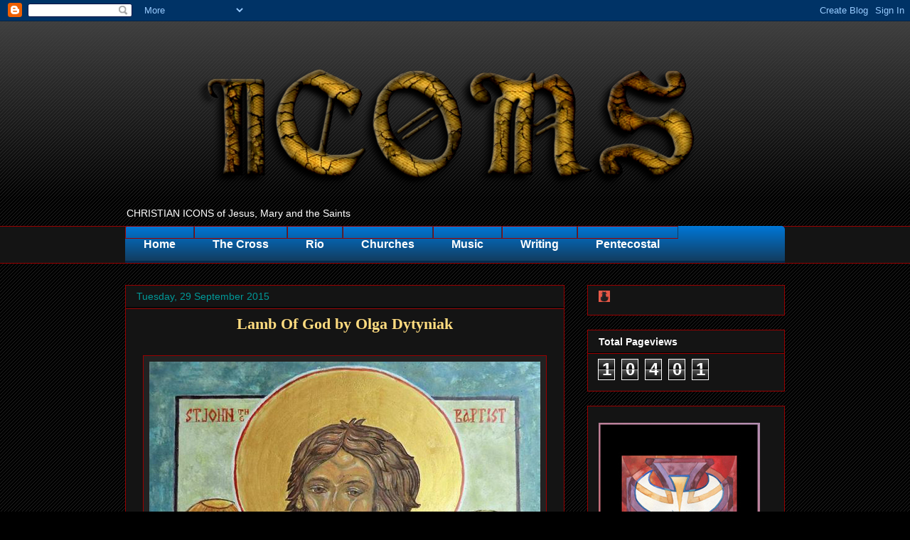

--- FILE ---
content_type: text/html; charset=UTF-8
request_url: http://christian-icons.blogspot.com/2015/09/lamb-of-god-by-olga-dytyniak.html
body_size: 15621
content:
<!DOCTYPE html>
<html class='v2' dir='ltr' xmlns='http://www.w3.org/1999/xhtml' xmlns:b='http://www.google.com/2005/gml/b' xmlns:data='http://www.google.com/2005/gml/data' xmlns:expr='http://www.google.com/2005/gml/expr'>
<head>
<link href='https://www.blogger.com/static/v1/widgets/335934321-css_bundle_v2.css' rel='stylesheet' type='text/css'/>
<meta content='width=1100' name='viewport'/>
<meta content='text/html; charset=UTF-8' http-equiv='Content-Type'/>
<meta content='blogger' name='generator'/>
<link href='http://christian-icons.blogspot.com/favicon.ico' rel='icon' type='image/x-icon'/>
<link href='http://christian-icons.blogspot.com/2015/09/lamb-of-god-by-olga-dytyniak.html' rel='canonical'/>
<link rel="alternate" type="application/atom+xml" title="Icons - Atom" href="http://christian-icons.blogspot.com/feeds/posts/default" />
<link rel="alternate" type="application/rss+xml" title="Icons - RSS" href="http://christian-icons.blogspot.com/feeds/posts/default?alt=rss" />
<link rel="service.post" type="application/atom+xml" title="Icons - Atom" href="https://www.blogger.com/feeds/1650846553977727628/posts/default" />

<link rel="alternate" type="application/atom+xml" title="Icons - Atom" href="http://christian-icons.blogspot.com/feeds/2747754596591348416/comments/default" />
<!--Can't find substitution for tag [blog.ieCssRetrofitLinks]-->
<link href='https://blogger.googleusercontent.com/img/b/R29vZ2xl/AVvXsEjZ8lfpNHM7FSTFPrMIDqdXACs2xhJExoPAHz4aavcsU15VYmrnwlGQ3UlQO12VbGGOjUCiXZR1CEMbPRi0YZesQ9YNz3ech7WX9f1Fn_CYEh_OaKet5E1be2Ll5EEndIGw0OkB0Oh3AmI/s1600/Behold+The+Lamb+Of+God+01.JPG' rel='image_src'/>
<meta content='http://christian-icons.blogspot.com/2015/09/lamb-of-god-by-olga-dytyniak.html' property='og:url'/>
<meta content='&lt;center&gt;&lt;div style=&quot;font-family: &#39;Font Name&#39;,Limelight;&quot;&gt;&lt;span style=&quot;color: #FFDC80;&quot;&gt; Lamb Of God by Olga Dytyniak&lt;/span&gt;&lt;/div&gt; &lt;/center&gt;' property='og:title'/>
<meta content='   Behold The Lamb Of God    John the Baptist holds a scroll refering to Jesus which says &quot;Behold the Lamb of God Who takes away the sins of...' property='og:description'/>
<meta content='https://blogger.googleusercontent.com/img/b/R29vZ2xl/AVvXsEjZ8lfpNHM7FSTFPrMIDqdXACs2xhJExoPAHz4aavcsU15VYmrnwlGQ3UlQO12VbGGOjUCiXZR1CEMbPRi0YZesQ9YNz3ech7WX9f1Fn_CYEh_OaKet5E1be2Ll5EEndIGw0OkB0Oh3AmI/w1200-h630-p-k-no-nu/Behold+The+Lamb+Of+God+01.JPG' property='og:image'/>
<title>Icons:  Lamb Of God by Olga Dytyniak </title>
<!-- Meta Tags Go Here -->
<style id='page-skin-1' type='text/css'><!--
/*
-----------------------------------------------
Blogger Template Style
Name:     Awesome Inc.
Designer: Tina Chen
URL:      tinachen.org
----------------------------------------------- */
/* Content
----------------------------------------------- */
body {
font: normal normal 13px Arial, Tahoma, Helvetica, FreeSans, sans-serif;
color: #ffffff;
background: #000000 url(//www.blogblog.com/1kt/awesomeinc/body_background_dark.png) repeat scroll top left;
}
html body .content-outer {
min-width: 0;
max-width: 100%;
width: 100%;
}
a:link {
text-decoration: none;
color: #009999;
}
a:visited {
text-decoration: none;
color: #009999;
}
a:hover {
text-decoration: underline;
color: #cccccc;
}
.body-fauxcolumn-outer .cap-top {
position: absolute;
z-index: 1;
height: 276px;
width: 100%;
background: transparent url(//www.blogblog.com/1kt/awesomeinc/body_gradient_dark.png) repeat-x scroll top left;
_background-image: none;
}
/* Columns
----------------------------------------------- */
.content-inner {
padding: 0;
}
.header-inner .section {
margin: 0 16px;
}
.tabs-inner .section {
margin: 0 16px;
}
.main-inner {
padding-top: 30px;
}
.main-inner .column-center-inner,
.main-inner .column-left-inner,
.main-inner .column-right-inner {
padding: 0 5px;
}
*+html body .main-inner .column-center-inner {
margin-top: -30px;
}
#layout .main-inner .column-center-inner {
margin-top: 0;
}
/* Header
----------------------------------------------- */
.header-outer {
margin: 0 0 0 0;
background: transparent none repeat scroll 0 0;
}
.Header h1 {
font: normal bold 40px Arial, Tahoma, Helvetica, FreeSans, sans-serif;
color: #ffffff;
text-shadow: 0 0 -1px #000000;
}
.Header h1 a {
color: #ffffff;
}
.Header .description {
font: normal normal 14px Arial, Tahoma, Helvetica, FreeSans, sans-serif;
color: #ffffff;
}
.header-inner .Header .titlewrapper,
.header-inner .Header .descriptionwrapper {
padding-left: 0;
padding-right: 0;
margin-bottom: 0;
}
.header-inner .Header .titlewrapper {
padding-top: 22px;
}
/* Tabs
----------------------------------------------- */
.tabs-outer {
overflow: hidden;
position: relative;
background: #141414 none repeat scroll 0 0;
}
#layout .tabs-outer {
overflow: visible;
}
.tabs-cap-top, .tabs-cap-bottom {
position: absolute;
width: 100%;
border-top: 1px solid #990000;
}
.tabs-cap-bottom {
bottom: 0;
}
.tabs-inner .widget li a {
display: inline-block;
margin: 0;
padding: .6em 1.5em;
font: normal bold 14px Arial, Tahoma, Helvetica, FreeSans, sans-serif;
color: #ffffff;
border-top: 1px solid #990000;
border-bottom: 1px solid #990000;
border-left: 1px solid #990000;
height: 16px;
line-height: 16px;
}
.tabs-inner .widget li:last-child a {
border-right: 1px solid #990000;
}
.tabs-inner .widget li.selected a, .tabs-inner .widget li a:hover {
background: #444444 none repeat-x scroll 0 -100px;
color: #ffffff;
}
/* Headings
----------------------------------------------- */
h2 {
font: normal bold 14px Arial, Tahoma, Helvetica, FreeSans, sans-serif;
color: #ffffff;
}
/* Widgets
----------------------------------------------- */
.main-inner .section {
margin: 0 27px;
padding: 0;
}
.main-inner .column-left-outer,
.main-inner .column-right-outer {
margin-top: 0;
}
#layout .main-inner .column-left-outer,
#layout .main-inner .column-right-outer {
margin-top: 0;
}
.main-inner .column-left-inner,
.main-inner .column-right-inner {
background: transparent none repeat 0 0;
-moz-box-shadow: 0 0 0 rgba(0, 0, 0, .2);
-webkit-box-shadow: 0 0 0 rgba(0, 0, 0, .2);
-goog-ms-box-shadow: 0 0 0 rgba(0, 0, 0, .2);
box-shadow: 0 0 0 rgba(0, 0, 0, .2);
-moz-border-radius: 0;
-webkit-border-radius: 0;
-goog-ms-border-radius: 0;
border-radius: 0;
}
#layout .main-inner .column-left-inner,
#layout .main-inner .column-right-inner {
margin-top: 0;
}
.sidebar .widget {
font: normal normal 14px Arial, Tahoma, Helvetica, FreeSans, sans-serif;
color: #ffffff;
}
.sidebar .widget a:link {
color: #009999;
}
.sidebar .widget a:visited {
color: #009999;
}
.sidebar .widget a:hover {
color: #cccccc;
}
.sidebar .widget h2 {
text-shadow: 0 0 -1px #000000;
}
.main-inner .widget {
background-color: #141414;
border: 1px solid #990000;
padding: 0 15px 15px;
margin: 20px -16px;
-moz-box-shadow: 0 0 0 rgba(0, 0, 0, .2);
-webkit-box-shadow: 0 0 0 rgba(0, 0, 0, .2);
-goog-ms-box-shadow: 0 0 0 rgba(0, 0, 0, .2);
box-shadow: 0 0 0 rgba(0, 0, 0, .2);
-moz-border-radius: 0;
-webkit-border-radius: 0;
-goog-ms-border-radius: 0;
border-radius: 0;
}
.main-inner .widget h2 {
margin: 0 -15px;
padding: .6em 15px .5em;
border-bottom: 1px solid #000000;
}
.footer-inner .widget h2 {
padding: 0 0 .4em;
border-bottom: 1px solid #000000;
}
.main-inner .widget h2 + div, .footer-inner .widget h2 + div {
border-top: 1px solid #990000;
padding-top: 8px;
}
.main-inner .widget .widget-content {
margin: 0 -15px;
padding: 7px 15px 0;
}
.main-inner .widget ul, .main-inner .widget #ArchiveList ul.flat {
margin: -8px -15px 0;
padding: 0;
list-style: none;
}
.main-inner .widget #ArchiveList {
margin: -8px 0 0;
}
.main-inner .widget ul li, .main-inner .widget #ArchiveList ul.flat li {
padding: .5em 15px;
text-indent: 0;
color: #009999;
border-top: 1px solid #990000;
border-bottom: 1px solid #000000;
}
.main-inner .widget #ArchiveList ul li {
padding-top: .25em;
padding-bottom: .25em;
}
.main-inner .widget ul li:first-child, .main-inner .widget #ArchiveList ul.flat li:first-child {
border-top: none;
}
.main-inner .widget ul li:last-child, .main-inner .widget #ArchiveList ul.flat li:last-child {
border-bottom: none;
}
.post-body {
position: relative;
}
.main-inner .widget .post-body ul {
padding: 0 2.5em;
margin: .5em 0;
list-style: disc;
}
.main-inner .widget .post-body ul li {
padding: 0.25em 0;
margin-bottom: .25em;
color: #ffffff;
border: none;
}
.footer-inner .widget ul {
padding: 0;
list-style: none;
}
.widget .zippy {
color: #009999;
}
/* Posts
----------------------------------------------- */
body .main-inner .Blog {
padding: 0;
margin-bottom: 1em;
background-color: transparent;
border: none;
-moz-box-shadow: 0 0 0 rgba(0, 0, 0, 0);
-webkit-box-shadow: 0 0 0 rgba(0, 0, 0, 0);
-goog-ms-box-shadow: 0 0 0 rgba(0, 0, 0, 0);
box-shadow: 0 0 0 rgba(0, 0, 0, 0);
}
.main-inner .section:last-child .Blog:last-child {
padding: 0;
margin-bottom: 1em;
}
.main-inner .widget h2.date-header {
margin: 0 -15px 1px;
padding: 0 0 0 0;
font: normal normal 14px Arial, Tahoma, Helvetica, FreeSans, sans-serif;
color: #009999;
background: transparent none no-repeat scroll top left;
border-top: 0 solid #990000;
border-bottom: 1px solid #000000;
-moz-border-radius-topleft: 0;
-moz-border-radius-topright: 0;
-webkit-border-top-left-radius: 0;
-webkit-border-top-right-radius: 0;
border-top-left-radius: 0;
border-top-right-radius: 0;
position: static;
bottom: 100%;
right: 15px;
text-shadow: 0 0 -1px #000000;
}
.main-inner .widget h2.date-header span {
font: normal normal 14px Arial, Tahoma, Helvetica, FreeSans, sans-serif;
display: block;
padding: .5em 15px;
border-left: 0 solid #990000;
border-right: 0 solid #990000;
}
.date-outer {
position: relative;
margin: 30px 0 20px;
padding: 0 15px;
background-color: #141414;
border: 1px solid #990000;
-moz-box-shadow: 0 0 0 rgba(0, 0, 0, .2);
-webkit-box-shadow: 0 0 0 rgba(0, 0, 0, .2);
-goog-ms-box-shadow: 0 0 0 rgba(0, 0, 0, .2);
box-shadow: 0 0 0 rgba(0, 0, 0, .2);
-moz-border-radius: 0;
-webkit-border-radius: 0;
-goog-ms-border-radius: 0;
border-radius: 0;
}
.date-outer:first-child {
margin-top: 0;
}
.date-outer:last-child {
margin-bottom: 20px;
-moz-border-radius-bottomleft: 0;
-moz-border-radius-bottomright: 0;
-webkit-border-bottom-left-radius: 0;
-webkit-border-bottom-right-radius: 0;
-goog-ms-border-bottom-left-radius: 0;
-goog-ms-border-bottom-right-radius: 0;
border-bottom-left-radius: 0;
border-bottom-right-radius: 0;
}
.date-posts {
margin: 0 -15px;
padding: 0 15px;
clear: both;
}
.post-outer, .inline-ad {
border-top: 1px solid #990000;
margin: 0 -15px;
padding: 15px 15px;
}
.post-outer {
padding-bottom: 10px;
}
.post-outer:first-child {
padding-top: 0;
border-top: none;
}
.post-outer:last-child, .inline-ad:last-child {
border-bottom: none;
}
.post-body {
position: relative;
}
.post-body img {
padding: 8px;
background: #222222;
border: 1px solid #990000;
-moz-box-shadow: 0 0 0 rgba(0, 0, 0, .2);
-webkit-box-shadow: 0 0 0 rgba(0, 0, 0, .2);
box-shadow: 0 0 0 rgba(0, 0, 0, .2);
-moz-border-radius: 0;
-webkit-border-radius: 0;
border-radius: 0;
}
h3.post-title, h4 {
font: normal bold 22px Arial, Tahoma, Helvetica, FreeSans, sans-serif;
color: #ffffff;
}
h3.post-title a {
font: normal bold 22px Arial, Tahoma, Helvetica, FreeSans, sans-serif;
color: #ffffff;
}
h3.post-title a:hover {
color: #cccccc;
text-decoration: underline;
}
.post-header {
margin: 0 0 1em;
}
.post-body {
line-height: 1.4;
}
.post-outer h2 {
color: #ffffff;
}
.post-footer {
margin: 1.5em 0 0;
}
#blog-pager {
padding: 15px;
font-size: 120%;
background-color: #141414;
border: 1px solid #990000;
-moz-box-shadow: 0 0 0 rgba(0, 0, 0, .2);
-webkit-box-shadow: 0 0 0 rgba(0, 0, 0, .2);
-goog-ms-box-shadow: 0 0 0 rgba(0, 0, 0, .2);
box-shadow: 0 0 0 rgba(0, 0, 0, .2);
-moz-border-radius: 0;
-webkit-border-radius: 0;
-goog-ms-border-radius: 0;
border-radius: 0;
-moz-border-radius-topleft: 0;
-moz-border-radius-topright: 0;
-webkit-border-top-left-radius: 0;
-webkit-border-top-right-radius: 0;
-goog-ms-border-top-left-radius: 0;
-goog-ms-border-top-right-radius: 0;
border-top-left-radius: 0;
border-top-right-radius-topright: 0;
margin-top: 1em;
}
.blog-feeds, .post-feeds {
margin: 1em 0;
text-align: center;
color: #ffffff;
}
.blog-feeds a, .post-feeds a {
color: #009999;
}
.blog-feeds a:visited, .post-feeds a:visited {
color: #009999;
}
.blog-feeds a:hover, .post-feeds a:hover {
color: #cccccc;
}
.post-outer .comments {
margin-top: 2em;
}
/* Comments
----------------------------------------------- */
.comments .comments-content .icon.blog-author {
background-repeat: no-repeat;
background-image: url([data-uri]);
}
.comments .comments-content .loadmore a {
border-top: 1px solid #990000;
border-bottom: 1px solid #990000;
}
.comments .continue {
border-top: 2px solid #990000;
}
/* Footer
----------------------------------------------- */
.footer-outer {
margin: -0 0 -1px;
padding: 0 0 0;
color: #ffffff;
overflow: hidden;
}
.footer-fauxborder-left {
border-top: 1px solid #990000;
background: #141414 none repeat scroll 0 0;
-moz-box-shadow: 0 0 0 rgba(0, 0, 0, .2);
-webkit-box-shadow: 0 0 0 rgba(0, 0, 0, .2);
-goog-ms-box-shadow: 0 0 0 rgba(0, 0, 0, .2);
box-shadow: 0 0 0 rgba(0, 0, 0, .2);
margin: 0 -0;
}
/* Mobile
----------------------------------------------- */
body.mobile {
background-size: auto;
}
.mobile .body-fauxcolumn-outer {
background: transparent none repeat scroll top left;
}
*+html body.mobile .main-inner .column-center-inner {
margin-top: 0;
}
.mobile .main-inner .widget {
padding: 0 0 15px;
}
.mobile .main-inner .widget h2 + div,
.mobile .footer-inner .widget h2 + div {
border-top: none;
padding-top: 0;
}
.mobile .footer-inner .widget h2 {
padding: 0.5em 0;
border-bottom: none;
}
.mobile .main-inner .widget .widget-content {
margin: 0;
padding: 7px 0 0;
}
.mobile .main-inner .widget ul,
.mobile .main-inner .widget #ArchiveList ul.flat {
margin: 0 -15px 0;
}
.mobile .main-inner .widget h2.date-header {
right: 0;
}
.mobile .date-header span {
padding: 0.4em 0;
}
.mobile .date-outer:first-child {
margin-bottom: 0;
border: 1px solid #990000;
-moz-border-radius-topleft: 0;
-moz-border-radius-topright: 0;
-webkit-border-top-left-radius: 0;
-webkit-border-top-right-radius: 0;
-goog-ms-border-top-left-radius: 0;
-goog-ms-border-top-right-radius: 0;
border-top-left-radius: 0;
border-top-right-radius: 0;
}
.mobile .date-outer {
border-color: #990000;
border-width: 0 1px 1px;
}
.mobile .date-outer:last-child {
margin-bottom: 0;
}
.mobile .main-inner {
padding: 0;
}
.mobile .header-inner .section {
margin: 0;
}
.mobile .post-outer, .mobile .inline-ad {
padding: 5px 0;
}
.mobile .tabs-inner .section {
margin: 0 10px;
}
.mobile .main-inner .widget h2 {
margin: 0;
padding: 0;
}
.mobile .main-inner .widget h2.date-header span {
padding: 0;
}
.mobile .main-inner .widget .widget-content {
margin: 0;
padding: 7px 0 0;
}
.mobile #blog-pager {
border: 1px solid transparent;
background: #141414 none repeat scroll 0 0;
}
.mobile .main-inner .column-left-inner,
.mobile .main-inner .column-right-inner {
background: transparent none repeat 0 0;
-moz-box-shadow: none;
-webkit-box-shadow: none;
-goog-ms-box-shadow: none;
box-shadow: none;
}
.mobile .date-posts {
margin: 0;
padding: 0;
}
.mobile .footer-fauxborder-left {
margin: 0;
border-top: inherit;
}
.mobile .main-inner .section:last-child .Blog:last-child {
margin-bottom: 0;
}
.mobile-index-contents {
color: #ffffff;
}
.mobile .mobile-link-button {
background: #009999 none repeat scroll 0 0;
}
.mobile-link-button a:link, .mobile-link-button a:visited {
color: #ffffff;
}
.mobile .tabs-inner .PageList .widget-content {
background: transparent;
border-top: 1px solid;
border-color: #990000;
color: #ffffff;
}
.mobile .tabs-inner .PageList .widget-content .pagelist-arrow {
border-left: 1px solid #990000;
}

--></style>
<style id='template-skin-1' type='text/css'><!--
body {
min-width: 960px;
}
.content-outer, .content-fauxcolumn-outer, .region-inner {
min-width: 960px;
max-width: 960px;
_width: 960px;
}
.main-inner .columns {
padding-left: 0px;
padding-right: 310px;
}
.main-inner .fauxcolumn-center-outer {
left: 0px;
right: 310px;
/* IE6 does not respect left and right together */
_width: expression(this.parentNode.offsetWidth -
parseInt("0px") -
parseInt("310px") + 'px');
}
.main-inner .fauxcolumn-left-outer {
width: 0px;
}
.main-inner .fauxcolumn-right-outer {
width: 310px;
}
.main-inner .column-left-outer {
width: 0px;
right: 100%;
margin-left: -0px;
}
.main-inner .column-right-outer {
width: 310px;
margin-right: -310px;
}
#layout {
min-width: 0;
}
#layout .content-outer {
min-width: 0;
width: 800px;
}
#layout .region-inner {
min-width: 0;
width: auto;
}
--></style>
<meta content='l4BzrdE7uNq8Uo0mf8N4MxrRZ7M5F7f7WoMUIWxF2jk' name='google-site-verification'/>
<link href='https://www.blogger.com/dyn-css/authorization.css?targetBlogID=1650846553977727628&amp;zx=47e0b388-b4f9-4e14-85ad-14d3596ea11e' media='none' onload='if(media!=&#39;all&#39;)media=&#39;all&#39;' rel='stylesheet'/><noscript><link href='https://www.blogger.com/dyn-css/authorization.css?targetBlogID=1650846553977727628&amp;zx=47e0b388-b4f9-4e14-85ad-14d3596ea11e' rel='stylesheet'/></noscript>
<meta name='google-adsense-platform-account' content='ca-host-pub-1556223355139109'/>
<meta name='google-adsense-platform-domain' content='blogspot.com'/>

</head>
<body class='loading variant-dark'>
<div class='navbar section' id='navbar'><div class='widget Navbar' data-version='1' id='Navbar1'><script type="text/javascript">
    function setAttributeOnload(object, attribute, val) {
      if(window.addEventListener) {
        window.addEventListener('load',
          function(){ object[attribute] = val; }, false);
      } else {
        window.attachEvent('onload', function(){ object[attribute] = val; });
      }
    }
  </script>
<div id="navbar-iframe-container"></div>
<script type="text/javascript" src="https://apis.google.com/js/platform.js"></script>
<script type="text/javascript">
      gapi.load("gapi.iframes:gapi.iframes.style.bubble", function() {
        if (gapi.iframes && gapi.iframes.getContext) {
          gapi.iframes.getContext().openChild({
              url: 'https://www.blogger.com/navbar/1650846553977727628?po\x3d2747754596591348416\x26origin\x3dhttp://christian-icons.blogspot.com',
              where: document.getElementById("navbar-iframe-container"),
              id: "navbar-iframe"
          });
        }
      });
    </script><script type="text/javascript">
(function() {
var script = document.createElement('script');
script.type = 'text/javascript';
script.src = '//pagead2.googlesyndication.com/pagead/js/google_top_exp.js';
var head = document.getElementsByTagName('head')[0];
if (head) {
head.appendChild(script);
}})();
</script>
</div></div>
<div class='body-fauxcolumns'>
<div class='fauxcolumn-outer body-fauxcolumn-outer'>
<div class='cap-top'>
<div class='cap-left'></div>
<div class='cap-right'></div>
</div>
<div class='fauxborder-left'>
<div class='fauxborder-right'></div>
<div class='fauxcolumn-inner'>
</div>
</div>
<div class='cap-bottom'>
<div class='cap-left'></div>
<div class='cap-right'></div>
</div>
</div>
</div>
<div class='content'>
<div class='content-fauxcolumns'>
<div class='fauxcolumn-outer content-fauxcolumn-outer'>
<div class='cap-top'>
<div class='cap-left'></div>
<div class='cap-right'></div>
</div>
<div class='fauxborder-left'>
<div class='fauxborder-right'></div>
<div class='fauxcolumn-inner'>
</div>
</div>
<div class='cap-bottom'>
<div class='cap-left'></div>
<div class='cap-right'></div>
</div>
</div>
</div>
<div class='content-outer'>
<div class='content-cap-top cap-top'>
<div class='cap-left'></div>
<div class='cap-right'></div>
</div>
<div class='fauxborder-left content-fauxborder-left'>
<div class='fauxborder-right content-fauxborder-right'></div>
<div class='content-inner'>
<header>
<div class='header-outer'>
<div class='header-cap-top cap-top'>
<div class='cap-left'></div>
<div class='cap-right'></div>
</div>
<div class='fauxborder-left header-fauxborder-left'>
<div class='fauxborder-right header-fauxborder-right'></div>
<div class='region-inner header-inner'>
<div class='header section' id='header'><div class='widget Header' data-version='1' id='Header1'>
<div id='header-inner'>
<a href='http://christian-icons.blogspot.com/' style='display: block'>
<img alt='Icons' height='255px; ' id='Header1_headerimg' src='https://blogger.googleusercontent.com/img/b/R29vZ2xl/AVvXsEjMXJOAuxcB8a4VqlU8UDOI3Ykaw6RdIcUuU0ETTHPdFR2zqeK8mMLidSqy_QEDDBFWcCBmrKt65886zmpirQqXT0u8XnDJc73VDHo-RAQNAxuX3Uy8WDDLFbht7e8w5D8CsPj1fZHcRRE/s1600-r/Icons+Header+02.png' style='display: block' width='927px; '/>
</a>
<div class='descriptionwrapper'>
<p class='description'><span>CHRISTIAN ICONS of Jesus, Mary and the Saints</span></p>
</div>
</div>
</div></div>
</div>
</div>
<div class='header-cap-bottom cap-bottom'>
<div class='cap-left'></div>
<div class='cap-right'></div>
</div>
</div>
</header>
<div class='tabs-outer'>
<div class='tabs-cap-top cap-top'>
<div class='cap-left'></div>
<div class='cap-right'></div>
</div>
<div class='fauxborder-left tabs-fauxborder-left'>
<div class='fauxborder-right tabs-fauxborder-right'></div>
<div class='region-inner tabs-inner'>
<div class='tabs section' id='crosscol'><div class='widget HTML' data-version='1' id='HTML3'>
<div class='widget-content'>
<style>
#bt-menu ul,
#bt-menu li,
#bt-menu a {
  margin: 0;
  padding: 0;
  position: relative;
}
#bt-menu {
  height: 49px;
  background: #123D60;
  background: -moz-linear-gradient(top, #0077D7 0%, #123D60 100%);
  background: -webkit-gradient(linear, left top, left bottom, color-stop(0%, #0077D7), color-stop(100%, #123D60));
  background: -webkit-linear-gradient(top, #0077D7 0%, #123D60 100%);
  background: -o-linear-gradient(top, #0077D7 0%, #123D60 100%);
  background: -ms-linear-gradient(top, #0077D7 0%, #123D60 100%);
  background: linear-gradient(to bottom, #0077D7 0%, #123D60 100%);
   -ms-filter: progid:DXImageTransform.Microsoft.gradient(startColorStr=#0076d7, endColorStr=#123d60);
  filter: progid:DXImageTransform.Microsoft.gradient(startColorStr=#0076d7, endColorStr=#123d60);
   
   border-radius: 5px 5px 0 0;
  -moz-border-radius: 5px 5px 0 0;
  -webkit-border-radius: 5px 5px 0 0;
  border-bottom: 4px solid #002A4C;
}

#bt-menu span { 
  margin: 0;
  padding: 0;
  position: relative;
}
#bt-menu:after,
#bt-menu ul:after {
  content: "";
  display: block;
  clear: both;
}
#bt-menu a {
  color: #ffffff;
  display: inline-block;
  font-family: Trebuchet MS, Arial, Verdana;
  font-size: 16px;
  font-weight: bold;
  line-height: 49px;
  padding: 0 25px;
  border-right: 1px solid #123D60;
  text-decoration: none;
}
#bt-menu ul {
  list-style: none;
  }
#bt-menu > ul {
  float: left;
    }
#bt-menu > ul > li {
  float: left;
  
  }
#bt-menu > ul > li:hover:after {
  content: "";
  display: block;
  width: 0;
  height: 0;
  position: absolute;
  left: 50%;
  bottom: 0;
  border-left: 10px solid transparent;
  border-right: 10px solid transparent;
  border-bottom: 10px solid transparent;
  margin-left: -10px;
  
}

#bt-menu > ul > li:first-child > a {
  border-radius: 5px 0 0 0;
  -moz-border-radius: 5px 0 0 0;
  -webkit-border-radius: 5px 0 0 0;
}
#bt-menu > ul > li:last-child > a {
  border-radius: 0 0px 0 0;
  -moz-border-radius: 0 0px 0 0;
  -webkit-border-radius: 0 0px 0 0;
}
#bt-menu > ul > li.active > a {
background: #004074;
 
}
#bt-menu > ul > li:hover > a {
  background: #004074;
}
#bt-menu .has-sub {
  z-index: 1;
}
#bt-menu .sub:hover > ul {
  display: block;
}
#bt-menu .sub ul {
  display: none;
  position: absolute;
  width: 200px;
  top: 100%;
  left: 0;
}
#bt-menu .sub ul li {
  *margin-bottom: -px;

}
#bt-menu .sub ul li a {
  background: #047DCB;
  border-bottom: 1px dotted #6fc7ec;
  filter: none;
  font-size: 14px;
  font-weight: bold;
  display: block;
  line-height: 120%;
  padding: 10px;
  text-shadow:1px 1px 3px #333;
}
#bt-menu .sub ul li:hover a {
  background: #009BFF;
  text-shadow:1px 2px 1px #000;
}
#bt-menu .sub .sub:hover > ul {
  display: block;
}
#bt-menu .sub .sub ul {
  display: none;
  position: absolute;
  left: 100%;
  top: 0;
  }
#bt-menu .sub .sub ul li a {
  background: #0c7fb0;
  border-bottom: 1px dotted #6db2d0;
    
}
#bt-menu .sub .sub ul li a:hover {
  background: #095c80;
}

#bt-menu li{
    list-style:none; //you can remove !important
}
</style>
<div id='bt-menu'>


<li><a href='http://christian-artworks.blogspot.co.uk/'target ="_blank"><span>Home</span></a></li>



<li><a href='http://the--cross.blogspot.co.uk/'target ="_blank"><span> The Cross </span></a></li>

<li><a href='http://christ-theredeemer.blogspot.co.uk/'target ="_blank"><span> Rio </span></a></li>

<li><a href='http://churches-from-around-the-world.blogspot.co.uk/'target ="_blank"><span> Churches </span></a></li>

<li><a href='http://christian-songandmusic.blogspot.co.uk/'target ="_blank"><span>Music</span></a></li>

<li><a href='http://togod-bethe-glory.blogspot.co.uk/'target ="_blank"><span> Writing </span></a></li>

<li><a href='http://thefireofthelord.blogspot.co.uk/'target ="_blank"><span>Pentecostal</span></a></li>

</div>
</div>
<div class='clear'></div>
</div></div>
<div class='tabs no-items section' id='crosscol-overflow'></div>
</div>
</div>
<div class='tabs-cap-bottom cap-bottom'>
<div class='cap-left'></div>
<div class='cap-right'></div>
</div>
</div>
<div class='main-outer'>
<div class='main-cap-top cap-top'>
<div class='cap-left'></div>
<div class='cap-right'></div>
</div>
<div class='fauxborder-left main-fauxborder-left'>
<div class='fauxborder-right main-fauxborder-right'></div>
<div class='region-inner main-inner'>
<div class='columns fauxcolumns'>
<div class='fauxcolumn-outer fauxcolumn-center-outer'>
<div class='cap-top'>
<div class='cap-left'></div>
<div class='cap-right'></div>
</div>
<div class='fauxborder-left'>
<div class='fauxborder-right'></div>
<div class='fauxcolumn-inner'>
</div>
</div>
<div class='cap-bottom'>
<div class='cap-left'></div>
<div class='cap-right'></div>
</div>
</div>
<div class='fauxcolumn-outer fauxcolumn-left-outer'>
<div class='cap-top'>
<div class='cap-left'></div>
<div class='cap-right'></div>
</div>
<div class='fauxborder-left'>
<div class='fauxborder-right'></div>
<div class='fauxcolumn-inner'>
</div>
</div>
<div class='cap-bottom'>
<div class='cap-left'></div>
<div class='cap-right'></div>
</div>
</div>
<div class='fauxcolumn-outer fauxcolumn-right-outer'>
<div class='cap-top'>
<div class='cap-left'></div>
<div class='cap-right'></div>
</div>
<div class='fauxborder-left'>
<div class='fauxborder-right'></div>
<div class='fauxcolumn-inner'>
</div>
</div>
<div class='cap-bottom'>
<div class='cap-left'></div>
<div class='cap-right'></div>
</div>
</div>
<!-- corrects IE6 width calculation -->
<div class='columns-inner'>
<div class='column-center-outer'>
<div class='column-center-inner'>
<div class='main section' id='main'><div class='widget Blog' data-version='1' id='Blog1'>
<div class='blog-posts hfeed'>

          <div class="date-outer">
        
<h2 class='date-header'><span>Tuesday, 29 September 2015</span></h2>

          <div class="date-posts">
        
<div class='post-outer'>
<div class='post hentry uncustomized-post-template' itemprop='blogPost' itemscope='itemscope' itemtype='http://schema.org/BlogPosting'>
<meta content='https://blogger.googleusercontent.com/img/b/R29vZ2xl/AVvXsEjZ8lfpNHM7FSTFPrMIDqdXACs2xhJExoPAHz4aavcsU15VYmrnwlGQ3UlQO12VbGGOjUCiXZR1CEMbPRi0YZesQ9YNz3ech7WX9f1Fn_CYEh_OaKet5E1be2Ll5EEndIGw0OkB0Oh3AmI/s1600/Behold+The+Lamb+Of+God+01.JPG' itemprop='image_url'/>
<meta content='1650846553977727628' itemprop='blogId'/>
<meta content='2747754596591348416' itemprop='postId'/>
<a name='2747754596591348416'></a>
<h3 class='post-title entry-title' itemprop='name'>
<center><div style="font-family: 'Font Name',Limelight;"><span style="color: #FFDC80;"> Lamb Of God by Olga Dytyniak</span></div> </center>
</h3>
<div class='post-header'>
<div class='post-header-line-1'></div>
</div>
<div class='post-body entry-content' id='post-body-2747754596591348416' itemprop='description articleBody'>
<br/>
<center>
<a href="https://blogger.googleusercontent.com/img/b/R29vZ2xl/AVvXsEjZ8lfpNHM7FSTFPrMIDqdXACs2xhJExoPAHz4aavcsU15VYmrnwlGQ3UlQO12VbGGOjUCiXZR1CEMbPRi0YZesQ9YNz3ech7WX9f1Fn_CYEh_OaKet5E1be2Ll5EEndIGw0OkB0Oh3AmI/s1600/Behold+The+Lamb+Of+God+01.JPG" imageanchor="1"><img border="0" src="https://blogger.googleusercontent.com/img/b/R29vZ2xl/AVvXsEjZ8lfpNHM7FSTFPrMIDqdXACs2xhJExoPAHz4aavcsU15VYmrnwlGQ3UlQO12VbGGOjUCiXZR1CEMbPRi0YZesQ9YNz3ech7WX9f1Fn_CYEh_OaKet5E1be2Ll5EEndIGw0OkB0Oh3AmI/s1600/Behold+The+Lamb+Of+God+01.JPG" /></a><br/>
Behold The Lamb Of God</center>
<br/>
<br/>
John the Baptist holds a scroll refering to Jesus which says "Behold the Lamb of God Who takes away the sins of the world."<br/>
<br/>
<br/>
<center><a href="http://fineartamerica.com/featured/behold-the-lamb-of-god-olga-dytyniak.html" target="_blank" title="Please Click Here">
<img onmouseout="this.src=&#39;https://blogger.googleusercontent.com/img/b/R29vZ2xl/AVvXsEgZanVcmZEQnNb6C4XAEf4d2CrZMAeUi2zICKJGWGfNkCMJBxXs2IGigxri_WCArh8wwr0DEDD5ctkfYGthZpQzPfCNIfcL6HWrzjCcZ1Roj6JqMFAjlWsjFdKOYpOPZeuV-9bo2A4-1K0/s1600/Behold+The+Lamb+Of+God+03.jpg&#39;" onmouseover="this.src=&#39;https://blogger.googleusercontent.com/img/b/R29vZ2xl/AVvXsEgJpMW1xfwUhRfgwy5rKc0684rHrW2psXFRC-n6vikkThaRnxXQ6x9fQj23yQZdzWUXupKy6Rm1I0BqevIhK3_Qa844cIJ7YaBMK5BtLXZs7xNqLuYc-l84kSw2Ri3_AhRVK4goOd4MakM/s1600/Behold+The+Lamb+Of+God+02.jpg&#39;" src="https://blogger.googleusercontent.com/img/b/R29vZ2xl/AVvXsEgZanVcmZEQnNb6C4XAEf4d2CrZMAeUi2zICKJGWGfNkCMJBxXs2IGigxri_WCArh8wwr0DEDD5ctkfYGthZpQzPfCNIfcL6HWrzjCcZ1Roj6JqMFAjlWsjFdKOYpOPZeuV-9bo2A4-1K0/s1600/Behold+The+Lamb+Of+God+03.jpg" /></a>

<a href="http://fineartamerica.com/featured/1-pantocrator-olga-dytyniak.html" target="_blank" title="Please Click Here">
<img onmouseout="this.src=&#39;https://blogger.googleusercontent.com/img/b/R29vZ2xl/AVvXsEghT5jkP8wv3ZjYSzy3NoUVYLYTZR5wyvWFwuFC5AtowDyNqjcd-CZCM1JeYbnQbISK_Bd-JlmQiLEfuRcuMbMNM0nBx6kVO_4wHZ3s8uYN5COiuSir-11ImfJ65djUCShLxVc0vdKkqvY/s1600/Pantocrator+04.JPG&#39;" onmouseover="this.src=&#39;https://blogger.googleusercontent.com/img/b/R29vZ2xl/AVvXsEhgB82msb7yIicfWJCiKbiOXvo7HQd-rj6YjMtvW3tKepci_y2GTClBBMqDJhCvOh6VTqzePNXHFEWsFKaEtYBYDvZuWJGE0PeqeA9wfLwWHXAh0QZ6-JVLmdULj-J7fWsSGBJyQmzXFVo/s1600/Pantocrator+03.jpg&#39;" src="https://blogger.googleusercontent.com/img/b/R29vZ2xl/AVvXsEghT5jkP8wv3ZjYSzy3NoUVYLYTZR5wyvWFwuFC5AtowDyNqjcd-CZCM1JeYbnQbISK_Bd-JlmQiLEfuRcuMbMNM0nBx6kVO_4wHZ3s8uYN5COiuSir-11ImfJ65djUCShLxVc0vdKkqvY/s1600/Pantocrator+04.JPG" /></a><br/></center>
<br/>
<br/>
<center>
<img border="0" src="https://blogger.googleusercontent.com/img/b/R29vZ2xl/AVvXsEi9j1laiwf6YCm0-OD3C3bUJ18SM21eqQ9ptVK_BJyd-7eIMt3k318x2ihOuvzBnA1tSPlmAch9O0W1eD_JJBqwbeAtIXRBEDwGDniUXI3LOvtT7IlOiYy-abVWw573-lnMucSD24y7f1I/s1600/Pantocrator+01.JPG" />
Pantocrator</center>
<br/>
<br/>
A cosmic Christ is surrounded by symbols of the four evangelists. He holds an ancient bible open to pages that read " Whoever does not receive the kingdom of God like a child cannot enter it." The halo is finished in 22 kt gold<br/>
<br/>
The original work is currently for sale. At the present time, originals are not offered for sale through the Fine Art America secure checkout system. Please contact the artist directly to inquire about purchasing this original by clicking on the picture link above.<br/>
<br />
<br />
<hr color="#FFDC80" size="2" width="25%" />
<br />
<br />
<div style='clear: both;'></div>
</div>
<div class='post-footer'>
<div class='post-footer-line post-footer-line-1'>
<span class='post-author vcard'>
Posted by
<span class='fn' itemprop='author' itemscope='itemscope' itemtype='http://schema.org/Person'>
<span itemprop='name'>Geordie Gardiner</span>
</span>
</span>
<span class='post-timestamp'>
at
<meta content='http://christian-icons.blogspot.com/2015/09/lamb-of-god-by-olga-dytyniak.html' itemprop='url'/>
<a class='timestamp-link' href='http://christian-icons.blogspot.com/2015/09/lamb-of-god-by-olga-dytyniak.html' rel='bookmark' title='permanent link'><abbr class='published' itemprop='datePublished' title='2015-09-29T07:02:00-07:00'>07:02</abbr></a>
</span>
<span class='post-comment-link'>
</span>
<span class='post-icons'>
<span class='item-control blog-admin pid-1293706976'>
<a href='https://www.blogger.com/post-edit.g?blogID=1650846553977727628&postID=2747754596591348416&from=pencil' title='Edit Post'>
<img alt='' class='icon-action' height='18' src='https://resources.blogblog.com/img/icon18_edit_allbkg.gif' width='18'/>
</a>
</span>
</span>
<div class='post-share-buttons goog-inline-block'>
<a class='goog-inline-block share-button sb-email' href='https://www.blogger.com/share-post.g?blogID=1650846553977727628&postID=2747754596591348416&target=email' target='_blank' title='Email This'><span class='share-button-link-text'>Email This</span></a><a class='goog-inline-block share-button sb-blog' href='https://www.blogger.com/share-post.g?blogID=1650846553977727628&postID=2747754596591348416&target=blog' onclick='window.open(this.href, "_blank", "height=270,width=475"); return false;' target='_blank' title='BlogThis!'><span class='share-button-link-text'>BlogThis!</span></a><a class='goog-inline-block share-button sb-twitter' href='https://www.blogger.com/share-post.g?blogID=1650846553977727628&postID=2747754596591348416&target=twitter' target='_blank' title='Share to X'><span class='share-button-link-text'>Share to X</span></a><a class='goog-inline-block share-button sb-facebook' href='https://www.blogger.com/share-post.g?blogID=1650846553977727628&postID=2747754596591348416&target=facebook' onclick='window.open(this.href, "_blank", "height=430,width=640"); return false;' target='_blank' title='Share to Facebook'><span class='share-button-link-text'>Share to Facebook</span></a><a class='goog-inline-block share-button sb-pinterest' href='https://www.blogger.com/share-post.g?blogID=1650846553977727628&postID=2747754596591348416&target=pinterest' target='_blank' title='Share to Pinterest'><span class='share-button-link-text'>Share to Pinterest</span></a>
</div>
</div>
<div class='post-footer-line post-footer-line-2'>
<span class='post-labels'>
</span>
</div>
<div class='post-footer-line post-footer-line-3'>
<span class='post-location'>
</span>
</div>
</div>
</div>
<div class='comments' id='comments'>
<a name='comments'></a>
<h4>No comments:</h4>
<div id='Blog1_comments-block-wrapper'>
<dl class='avatar-comment-indent' id='comments-block'>
</dl>
</div>
<p class='comment-footer'>
<div class='comment-form'>
<a name='comment-form'></a>
<h4 id='comment-post-message'>Post a Comment</h4>
<p>
</p>
<a href='https://www.blogger.com/comment/frame/1650846553977727628?po=2747754596591348416&hl=en-GB&saa=85391&origin=http://christian-icons.blogspot.com' id='comment-editor-src'></a>
<iframe allowtransparency='true' class='blogger-iframe-colorize blogger-comment-from-post' frameborder='0' height='410px' id='comment-editor' name='comment-editor' src='' width='100%'></iframe>
<script src='https://www.blogger.com/static/v1/jsbin/2830521187-comment_from_post_iframe.js' type='text/javascript'></script>
<script type='text/javascript'>
      BLOG_CMT_createIframe('https://www.blogger.com/rpc_relay.html');
    </script>
</div>
</p>
</div>
</div>

        </div></div>
      
</div>
<div class='blog-pager' id='blog-pager'>
<span id='blog-pager-newer-link'>
<a class='blog-pager-newer-link' href='http://christian-icons.blogspot.com/2015/09/mary-by-olga-dytyniak.html' id='Blog1_blog-pager-newer-link' title='Newer Post'>Newer Post</a>
</span>
<span id='blog-pager-older-link'>
<a class='blog-pager-older-link' href='http://christian-icons.blogspot.com/2015/09/angel-of-desert-by-olga-dytyniak.html' id='Blog1_blog-pager-older-link' title='Older Post'>Older Post</a>
</span>
<a class='home-link' href='http://christian-icons.blogspot.com/'>Home</a>
</div>
<div class='clear'></div>
<div class='post-feeds'>
<div class='feed-links'>
Subscribe to:
<a class='feed-link' href='http://christian-icons.blogspot.com/feeds/2747754596591348416/comments/default' target='_blank' type='application/atom+xml'>Post Comments (Atom)</a>
</div>
</div>
</div></div>
</div>
</div>
<div class='column-left-outer'>
<div class='column-left-inner'>
<aside>
</aside>
</div>
</div>
<div class='column-right-outer'>
<div class='column-right-inner'>
<aside>
<div class='sidebar section' id='sidebar-right-1'><div class='widget HTML' data-version='1' id='HTML12'>
<div class='widget-content'>
<img border="0" src="https://blogger.googleusercontent.com/img/b/R29vZ2xl/AVvXsEjpdTZhemIUkUrR2Bw_Yh20tX8QjfU3zD_1SBd7dflu8sEFJvAudVb03oQBxsS-ZBg4topzoSgY6rWUtiCn5sbtcx2INYk0uzwDY1gxKc7tomJ_S599FSDzMOn6BH2WdkfGznImU1jyXCs/s1600/animated_favicon2.gif" />
</div>
<div class='clear'></div>
</div><div class='widget Stats' data-version='1' id='Stats1'>
<h2>Total Pageviews</h2>
<div class='widget-content'>
<div id='Stats1_content' style='display: none;'>
<span class='counter-wrapper graph-counter-wrapper' id='Stats1_totalCount'>
</span>
<div class='clear'></div>
</div>
</div>
</div><div class='widget HTML' data-version='1' id='HTML14'>
<div class='widget-content'>
<br/>
<a href="http://thefireofthelord.blogspot.co.uk/" target="_blank"title="Please Click Here">
<img src="https://blogger.googleusercontent.com/img/b/R29vZ2xl/AVvXsEh75_zH8Civ3LD6GHpsdanq8xIJUZ5kUAnLKFPJBNGKtyGq0c4mKSI8HIYFLJcHaMmdg-yo0kqgj0y1PF-7mH_JcbXrcFiVKeYDujxdiKOyY408k38sk-EEBnLvquE-VYmRVPB2s8VBj-F5/s1600/Holy+Spirit+4a.jpg" onmouseover="this.src='https://blogger.googleusercontent.com/img/b/R29vZ2xl/AVvXsEjNq9AbQ7zC3si1ipniS1tMKRoxtWftFfk0VWCvDMSeXvwoObT1hUgpCElRFtVDbJB7-PQgu020MUveGWu7b3kOoUsqMo1R9XwsedNocYUsSsnLLfUu-4uV_TBbgcGlxQjhkL3S7N7-w8sN/s1600/Holy+Spirit+4b.jpg'" onmouseout="this.src='https://blogger.googleusercontent.com/img/b/R29vZ2xl/AVvXsEh75_zH8Civ3LD6GHpsdanq8xIJUZ5kUAnLKFPJBNGKtyGq0c4mKSI8HIYFLJcHaMmdg-yo0kqgj0y1PF-7mH_JcbXrcFiVKeYDujxdiKOyY408k38sk-EEBnLvquE-VYmRVPB2s8VBj-F5/s1600/Holy+Spirit+4a.jpg'" /></a>
<br/>
<br/>
<center><img border="0" src="https://blogger.googleusercontent.com/img/b/R29vZ2xl/AVvXsEjpdTZhemIUkUrR2Bw_Yh20tX8QjfU3zD_1SBd7dflu8sEFJvAudVb03oQBxsS-ZBg4topzoSgY6rWUtiCn5sbtcx2INYk0uzwDY1gxKc7tomJ_S599FSDzMOn6BH2WdkfGznImU1jyXCs/s1600/animated_favicon2.gif" /></center>
<br/>
</div>
<div class='clear'></div>
</div><div class='widget HTML' data-version='1' id='HTML11'>
<div class='widget-content'>
<center><a href="http://alice-art-here.blogspot.co.uk/" target ="_blank"title="Please Click Here">
<img src="https://blogger.googleusercontent.com/img/b/R29vZ2xl/AVvXsEiA0-YJ5_-rFwLx5Yyk8V5i01UVhPwXznkYKQz4ziPqAHKSdgS4IYz1WvDUYGQm4TqSZRpoopNKE2ETjEo2w0fZ-Xu86CGJRJ5Is-onFh-sup0V882NzNVIxjL0Nx5Et_1wyqmTe0rvGCI/s1600/1890+-.jpg"/></a>
<br/>
See the Alice Art Blog by clicking on the Picture Link above:</center>
<br/>
</div>
<div class='clear'></div>
</div><div class='widget Followers' data-version='1' id='Followers1'>
<h2 class='title'>Followers</h2>
<div class='widget-content'>
<div id='Followers1-wrapper'>
<div style='margin-right:2px;'>
<div><script type="text/javascript" src="https://apis.google.com/js/platform.js"></script>
<div id="followers-iframe-container"></div>
<script type="text/javascript">
    window.followersIframe = null;
    function followersIframeOpen(url) {
      gapi.load("gapi.iframes", function() {
        if (gapi.iframes && gapi.iframes.getContext) {
          window.followersIframe = gapi.iframes.getContext().openChild({
            url: url,
            where: document.getElementById("followers-iframe-container"),
            messageHandlersFilter: gapi.iframes.CROSS_ORIGIN_IFRAMES_FILTER,
            messageHandlers: {
              '_ready': function(obj) {
                window.followersIframe.getIframeEl().height = obj.height;
              },
              'reset': function() {
                window.followersIframe.close();
                followersIframeOpen("https://www.blogger.com/followers/frame/1650846553977727628?colors\x3dCgt0cmFuc3BhcmVudBILdHJhbnNwYXJlbnQaByNmZmZmZmYiByMwMDk5OTkqByMwMDAwMDAyByNmZmZmZmY6ByNmZmZmZmZCByMwMDk5OTlKByMwMDk5OTlSByMwMDk5OTlaC3RyYW5zcGFyZW50\x26pageSize\x3d21\x26hl\x3den-GB\x26origin\x3dhttp://christian-icons.blogspot.com");
              },
              'open': function(url) {
                window.followersIframe.close();
                followersIframeOpen(url);
              }
            }
          });
        }
      });
    }
    followersIframeOpen("https://www.blogger.com/followers/frame/1650846553977727628?colors\x3dCgt0cmFuc3BhcmVudBILdHJhbnNwYXJlbnQaByNmZmZmZmYiByMwMDk5OTkqByMwMDAwMDAyByNmZmZmZmY6ByNmZmZmZmZCByMwMDk5OTlKByMwMDk5OTlSByMwMDk5OTlaC3RyYW5zcGFyZW50\x26pageSize\x3d21\x26hl\x3den-GB\x26origin\x3dhttp://christian-icons.blogspot.com");
  </script></div>
</div>
</div>
<div class='clear'></div>
</div>
</div><div class='widget HTML' data-version='1' id='HTML13'>
<div class='widget-content'>
<br/>
<center><a href="http://artists-directory-index.blogspot.co.uk/" target="_blank"title="Please Click Here">
<img src="  https://blogger.googleusercontent.com/img/b/R29vZ2xl/AVvXsEjuVighyphenhyphennQdpmyiJSrvwLoM0aM0GvalEgk0qaSYHZ0577uHOqXS3VyB1F1YPjVSbAE6KrxfYwIuwnDsWze-E91XFxgJM7RO16BoscPw3I-KiXChrV1iulDHtCKbFFf-Z11J2N_P_DYmvg0/s1600/A+D+Index+01.jpg    " onmouseover="this.src='    https://blogger.googleusercontent.com/img/b/R29vZ2xl/AVvXsEjY9F-CZYyBLG6ojfF9u_7ipn-eQ2XzlJFaJEA8XLuEXDHFqeIQCJRavToQw6SxRoCCiN_LzRTahPX0reeCyzbKvLp6wu4wcOHBP62aOS-gWQThvVFbbaCxec76W1Fhz4Cx3HGrW-IVUYo/s1600/A+D+Index+02.jpg    '" onmouseout="this.src=' https://blogger.googleusercontent.com/img/b/R29vZ2xl/AVvXsEjuVighyphenhyphennQdpmyiJSrvwLoM0aM0GvalEgk0qaSYHZ0577uHOqXS3VyB1F1YPjVSbAE6KrxfYwIuwnDsWze-E91XFxgJM7RO16BoscPw3I-KiXChrV1iulDHtCKbFFf-Z11J2N_P_DYmvg0/s1600/A+D+Index+01.jpg  '" /></a></center>
<br/>
</div>
<div class='clear'></div>
</div><div class='widget HTML' data-version='1' id='HTML8'>
<div class='widget-content'>
<center><a href="http://fine-art-america-videos.blogspot.co.uk/" target ="_blank" title =" Please Click Here ">

<img src=" https://blogger.googleusercontent.com/img/b/R29vZ2xl/AVvXsEiKuy-8MTUObOi551fhBAMv0GJTaF5xseUolxyUxl9_lQqTqDHxu-gcTng-tV5VzvCnTyAtpaF-VcGcbD24e52yqdMwzX4I9OTL8SwlttUq0kbhPUsNiuuTU8ws77DhyIVZhCi8u-pAH0Di/s1600/FAA+Vid+07.jpg " border="0" style="border:none;max-width:100%;" /></a></center>
</div>
<div class='clear'></div>
</div><div class='widget HTML' data-version='1' id='HTML10'>
<div class='widget-content'>
<br/>
<a href="http://spanishartwork.blogspot.co.uk/" target ="_blank" title =" Please Click Here ">

<img src=" https://blogger.googleusercontent.com/img/b/R29vZ2xl/AVvXsEjdwa6aSmLcCIyip9Zuz5oOnh6EVk8oKRfJ-okQm5uZUE-xAVf3NRhM0qAgSGHzIkMJtbGhBckzUjsAgMxAhqKUTRjjAaCkdn0orpOWJcA-mCjL_DluLlcO2r3AU7bgpEJsAP7_zEgHQ2Mu/s1600/Sidebar+Home.jpg " border="0" style="border:none;max-width:100%;" /></a>
</div>
<div class='clear'></div>
</div><div class='widget HTML' data-version='1' id='HTML1'>
<div class='widget-content'>
<br/>
<center><a href="http://fineartamerica.com/groups/christian-theme-artwork-group-.html" target="_blank"title="Please Click Here">
<img src="https://blogger.googleusercontent.com/img/b/R29vZ2xl/AVvXsEhiBjnKn5OvgVwCb0bSCkiaLH_4kHBAaWp6rZHaJV_ulpT5ONofNKIh5j1igvQlamXbUaCMKJY4tx6EGv-iXpa6tb00HTrndCn8-qsz-oCHFVF8XVILAvackUQc5jBt-xzXqiCIyv3fraA/s1600/01+C+T+A+G.jpg" onmouseover="this.src='https://blogger.googleusercontent.com/img/b/R29vZ2xl/AVvXsEixl1EE3klUfeQBgb_9Zg8B0IkuEEwi5nANw8EDsKvwi1HAIXvYqu5ZFfoK1IxTXw0o67YdDVIwfEfN-07LKU__3-SQOggv6jSNyH3FE0iWXT8ynGyhUpQZbR8DSSgoKHqr53zeKj4FxVo/s1600/02+C+T+A+G.jpg'" onmouseout="this.src='https://blogger.googleusercontent.com/img/b/R29vZ2xl/AVvXsEhiBjnKn5OvgVwCb0bSCkiaLH_4kHBAaWp6rZHaJV_ulpT5ONofNKIh5j1igvQlamXbUaCMKJY4tx6EGv-iXpa6tb00HTrndCn8-qsz-oCHFVF8XVILAvackUQc5jBt-xzXqiCIyv3fraA/s1600/01+C+T+A+G.jpg'" /></a></center>
<br/>
<center><img src="http://i1285.photobucket.com/albums/a583/GeordieGardiner/animated_favicon2_zps57c05fd3.gif?t=1380324584" /></center>
<hr width="75%" color="#990000" size="2" />
<br/>
<center><a href="http://fineartamerica.com/groups/african-theme-artwork.html" target="_blank"title="Please Click Here">
<img src="https://blogger.googleusercontent.com/img/b/R29vZ2xl/AVvXsEiw8n5bJRaxzW57K-rWLDHBH9TOFbiAbNOIzfFaidhZ8DVfwAQoliAwHB9AuMfPVMk9zMHfNC_qURlnQJjLmymm_GyZaeJYhCp4kNkYVRj6sRjSCYFbSMWIKoNcn7H5eY3XyBji3JQNYVs/s1600/01+AFAG.jpg" onmouseover="this.src='https://blogger.googleusercontent.com/img/b/R29vZ2xl/AVvXsEhLe4B3Jr37NZ-aFb7lvLXoucqiJWVVR18Q81SBWC558dsPwx5OVoQD2MnO0h-tjW4Fo_kNn-fFzGxA86Kf_yysLPJOaYXJxSOaaoMMIk1Na-IZadsxQHFAWYUfNDq_2sQ0h0erWxEBa-k/s1600/02+AFAG.jpg'" onmouseout="this.src='https://blogger.googleusercontent.com/img/b/R29vZ2xl/AVvXsEiw8n5bJRaxzW57K-rWLDHBH9TOFbiAbNOIzfFaidhZ8DVfwAQoliAwHB9AuMfPVMk9zMHfNC_qURlnQJjLmymm_GyZaeJYhCp4kNkYVRj6sRjSCYFbSMWIKoNcn7H5eY3XyBji3JQNYVs/s1600/01+AFAG.jpg'" /></a></center>

<br/>
<hr width="75%" color="#990000" size="2" />
<center><img src="http://i1285.photobucket.com/albums/a583/GeordieGardiner/animated_favicon2_zps57c05fd3.gif?t=1380324584" /></center>

<br/>




<br/>
<a href="http://fineartamerica.com/groups/spanish-theme-artwork-group.html" target="_blank"title="Please Click Here">
<img src="https://blogger.googleusercontent.com/img/b/R29vZ2xl/AVvXsEj4aHolckZWI3f9eitmu-_u-r5hHKYbTd4DoooAxFGomZrucphvkg6BBTbFJCQ5O9JBitkgPb4gqCSoIzX6wb59TlFahTFqeDIr6mtXYayIGVqhHe4bp89TcZQ3LHyK46XRKfiT3VedK_fp/s1600/03+C+T+A+G.jpg" onmouseover="this.src='https://blogger.googleusercontent.com/img/b/R29vZ2xl/AVvXsEgdA9dZJxj2JjaUx2HSVHkuy3yIzDBsCcrrECMxVe49vZ3UNAGhQVapIW_5uiMGkhVrbayhVyaNkBLjlxdX6pZbP4v8SsgWZn7zsTujH9V6jeTxjsDEH41Wf3vU8x9T6Kc8YxVEmMGc46w-/s1600/02+C+T+A+G.jpg'" onmouseout="this.src='https://blogger.googleusercontent.com/img/b/R29vZ2xl/AVvXsEj4aHolckZWI3f9eitmu-_u-r5hHKYbTd4DoooAxFGomZrucphvkg6BBTbFJCQ5O9JBitkgPb4gqCSoIzX6wb59TlFahTFqeDIr6mtXYayIGVqhHe4bp89TcZQ3LHyK46XRKfiT3VedK_fp/s1600/03+C+T+A+G.jpg'" /></a>
</div>
<div class='clear'></div>
</div><div class='widget HTML' data-version='1' id='HTML9'>
<div class='widget-content'>
<center><a href="http://statue-liberty.blogspot.co.uk/" target ="_blank" title =" Please Click Here ">

<img src=" https://blogger.googleusercontent.com/img/b/R29vZ2xl/AVvXsEid1Cc0OnIxD0jmmJOUlq9U3Os3HlZsF-FIZXnLmwEs9sWLdFY-PG6hd7EDkizRLhlq2lN9J7wNodHCA_opTGcDzLHJA-UnpY_itNhTAqSNb1YupGiz0OpADF97BqaXwBMklVZmQ0BYUHu8/s1600/Artists+Link+02.jpg " border="0" style="border:none;max-width:100%;" /></a></center>
</div>
<div class='clear'></div>
</div><div class='widget HTML' data-version='1' id='HTML6'>
<div class='widget-content'>
<center><a href="http://www.freedom58project.com/about-us/" target="_blank"title="Please Click Here">
<img src="https://blogger.googleusercontent.com/img/b/R29vZ2xl/AVvXsEiRA-bNbyS34JSYKIgMbOIt5tYKns1tIPJo3cS615LF2jD76X-xu_6LqyBBwTOIb5Et38Z8eVKl_Bg81PzyGzcoGorYJjN5c8EHNRkp1hzqjbxaz2hsZUttISZwODtCKE-6XRbyF0QnWecQ/s1600/Freedom58.JPG" onmouseover="this.src='https://blogger.googleusercontent.com/img/b/R29vZ2xl/AVvXsEh-43Ow2DqnkhkVQbvcpV31KfAYr3DXe8WJMOX9Ek8jiteXiVjg3Tzy5y6TbW-R1qsZ-87q1ftjTxzdOokldmLMcfF9LIUQ4Ev25PhpNWSyvA0evzLDq0cGxA1G1ldtIAXcjjKDaJO-hgbJ/s1600/Freedom58b.jpg'" onmouseout="this.src='https://blogger.googleusercontent.com/img/b/R29vZ2xl/AVvXsEiRA-bNbyS34JSYKIgMbOIt5tYKns1tIPJo3cS615LF2jD76X-xu_6LqyBBwTOIb5Et38Z8eVKl_Bg81PzyGzcoGorYJjN5c8EHNRkp1hzqjbxaz2hsZUttISZwODtCKE-6XRbyF0QnWecQ/s1600/Freedom58.JPG'" /></a><center></center></center>
</div>
<div class='clear'></div>
</div><div class='widget HTML' data-version='1' id='HTML4'>
<h2 class='title'>Download A Free Book On Russian Icons.</h2>
<div class='widget-content'>
<center><a href="https://archive.org/details/russianicons00schw" target="_blank"title="Please Click Here">
<img src="https://blogger.googleusercontent.com/img/b/R29vZ2xl/AVvXsEiqokySZ3Jb1aa8eSkxjIaxXVcGUStlPDxT1Dlmv9ny6z2Q7YLmHs_HoFIWjqSbErTr_kTRESfNKfk7RO7sNyE9Nh2HbavfG49Hzpw_X4nt6U9XSMkTHgn1yKS6e9Nr50xxlDd-8kLwkbA/s1600/Russian+Icons+Link+01.jpg" onmouseover="this.src='https://blogger.googleusercontent.com/img/b/R29vZ2xl/AVvXsEgp1yoseQ6eHTJouZi80YpFEQwFfU5ittUxSRT9GyLrDIXy9d8m3kEK47bpce0BBrkLmoaQqztm3sIJTS3-2nnxKYWWsmFUbs6EwVHRIo2g56od-97gQpJUJm9cNd4151cUAjR8aysz8Ug/s1600/Russian+Icons+Link+02.jpg'" onmouseout="this.src='https://blogger.googleusercontent.com/img/b/R29vZ2xl/AVvXsEiqokySZ3Jb1aa8eSkxjIaxXVcGUStlPDxT1Dlmv9ny6z2Q7YLmHs_HoFIWjqSbErTr_kTRESfNKfk7RO7sNyE9Nh2HbavfG49Hzpw_X4nt6U9XSMkTHgn1yKS6e9Nr50xxlDd-8kLwkbA/s1600/Russian+Icons+Link+01.jpg'" /></a><center></center></center>
</div>
<div class='clear'></div>
</div><div class='widget HTML' data-version='1' id='HTML7'>
<h2 class='title'>Click The Picture Link Below To See Comedy Cat.</h2>
<div class='widget-content'>
<a href="http://comedy-cat.blogspot.co.uk/" target="_blank"title="Please Click Here">
<img src="https://blogger.googleusercontent.com/img/b/R29vZ2xl/AVvXsEgTZ3CSSHIsRl068LbbZCSEfMnP5y-Q-uwPVh9zqkH9YIRPg52hg2mlKUV50pTcbunCcxS2zXF2-Jbn9odxjDhZH_xk2_2rXgfN1E2JATCLxWM1-q3-wpcIpFZdL3UOzMHcFlvdtIKjLnc/s1600/Comedy+Cat+Ad+04.jpg" onmouseover="this.src='https://blogger.googleusercontent.com/img/b/R29vZ2xl/AVvXsEgtvNCyTA1mIlxmm52IKYuJ72p0j1rgOVZnJ-4JcJ9ATk0TTMCMOWy94fEa8GL6TA530HsHhkCJraf9TwIpkH369bSqMG3ZrSpHiWlZ63SEWQdzHKqHPkWa54wQt0F6hocJmC9gucU25Bc/s1600/Comedy+Cat+Ad+05.jpg'" onmouseout="this.src='https://blogger.googleusercontent.com/img/b/R29vZ2xl/AVvXsEgTZ3CSSHIsRl068LbbZCSEfMnP5y-Q-uwPVh9zqkH9YIRPg52hg2mlKUV50pTcbunCcxS2zXF2-Jbn9odxjDhZH_xk2_2rXgfN1E2JATCLxWM1-q3-wpcIpFZdL3UOzMHcFlvdtIKjLnc/s1600/Comedy+Cat+Ad+04.jpg'" /></a>


<br/>
<br/>
<center><img border="0" src="https://blogger.googleusercontent.com/img/b/R29vZ2xl/AVvXsEjpdTZhemIUkUrR2Bw_Yh20tX8QjfU3zD_1SBd7dflu8sEFJvAudVb03oQBxsS-ZBg4topzoSgY6rWUtiCn5sbtcx2INYk0uzwDY1gxKc7tomJ_S599FSDzMOn6BH2WdkfGznImU1jyXCs/s1600/animated_favicon2.gif" /></center>
</div>
<div class='clear'></div>
</div>
</div>
</aside>
</div>
</div>
</div>
<div style='clear: both'></div>
<!-- columns -->
</div>
<!-- main -->
</div>
</div>
<div class='main-cap-bottom cap-bottom'>
<div class='cap-left'></div>
<div class='cap-right'></div>
</div>
</div>
<footer>
<div class='footer-outer'>
<div class='footer-cap-top cap-top'>
<div class='cap-left'></div>
<div class='cap-right'></div>
</div>
<div class='fauxborder-left footer-fauxborder-left'>
<div class='fauxborder-right footer-fauxborder-right'></div>
<div class='region-inner footer-inner'>
<div class='foot section' id='footer-1'><div class='widget HTML' data-version='1' id='HTML5'>
<div class='widget-content'>
<center><a href="http://comedy-cat.blogspot.co.uk/" target="_blank"title="Please Click Here">
<img src="https://blogger.googleusercontent.com/img/b/R29vZ2xl/AVvXsEiAzBlBRKR_qBEF7Jr5JJ8iICuEwJc5Wm66KfsYtYQW2iIk3qz05t26eKZyuB4Tzs23tiBP9TYiXI6faPT_8VC9nLmPJSFPW7vEBDN2crq_x_IPRXcv_QyYJfIQmW4nT5tRevQhjo7bBqw/s1600/Comedy+Cat+04+Footer+b.jpg" onmouseover="this.src='https://blogger.googleusercontent.com/img/b/R29vZ2xl/AVvXsEg9SVNrtANtTQIOSF93cgp9LZovY_fiP1WRtxvarcy8tcKNWtX2HfzuZe9aSYRUCEDquV_AuMtmV2D4bki3ekIh3rtXsjx9lvWiUj9iRiey8zFISSWFuDjRhNlAARC3nj4qmwHxfKn1nqk/s1600/Comedy+Cat+04+Footer+a.jpg'" onmouseout="this.src='https://blogger.googleusercontent.com/img/b/R29vZ2xl/AVvXsEiAzBlBRKR_qBEF7Jr5JJ8iICuEwJc5Wm66KfsYtYQW2iIk3qz05t26eKZyuB4Tzs23tiBP9TYiXI6faPT_8VC9nLmPJSFPW7vEBDN2crq_x_IPRXcv_QyYJfIQmW4nT5tRevQhjo7bBqw/s1600/Comedy+Cat+04+Footer+b.jpg'" /></a></center>
</div>
<div class='clear'></div>
</div></div>
<table border='0' cellpadding='0' cellspacing='0' class='section-columns columns-2'>
<tbody>
<tr>
<td class='first columns-cell'>
<div class='foot no-items section' id='footer-2-1'></div>
</td>
<td class='columns-cell'>
<div class='foot no-items section' id='footer-2-2'></div>
</td>
</tr>
</tbody>
</table>
<!-- outside of the include in order to lock Attribution widget -->
<div class='foot section' id='footer-3'><div class='widget Attribution' data-version='1' id='Attribution1'>
<div class='widget-content' style='text-align: center;'>
Awesome Inc. theme. Powered by <a href='https://www.blogger.com' target='_blank'>Blogger</a>.
</div>
<div class='clear'></div>
</div></div>
</div>
</div>
<div class='footer-cap-bottom cap-bottom'>
<div class='cap-left'></div>
<div class='cap-right'></div>
</div>
</div>
</footer>
<!-- content -->
</div>
</div>
<div class='content-cap-bottom cap-bottom'>
<div class='cap-left'></div>
<div class='cap-right'></div>
</div>
</div>
</div>
<script type='text/javascript'>
    window.setTimeout(function() {
        document.body.className = document.body.className.replace('loading', '');
      }, 10);
  </script>

<script type="text/javascript" src="https://www.blogger.com/static/v1/widgets/2028843038-widgets.js"></script>
<script type='text/javascript'>
window['__wavt'] = 'AOuZoY6DKa1T7veCwspi4k31EW8upMj3uA:1769909996845';_WidgetManager._Init('//www.blogger.com/rearrange?blogID\x3d1650846553977727628','//christian-icons.blogspot.com/2015/09/lamb-of-god-by-olga-dytyniak.html','1650846553977727628');
_WidgetManager._SetDataContext([{'name': 'blog', 'data': {'blogId': '1650846553977727628', 'title': 'Icons', 'url': 'http://christian-icons.blogspot.com/2015/09/lamb-of-god-by-olga-dytyniak.html', 'canonicalUrl': 'http://christian-icons.blogspot.com/2015/09/lamb-of-god-by-olga-dytyniak.html', 'homepageUrl': 'http://christian-icons.blogspot.com/', 'searchUrl': 'http://christian-icons.blogspot.com/search', 'canonicalHomepageUrl': 'http://christian-icons.blogspot.com/', 'blogspotFaviconUrl': 'http://christian-icons.blogspot.com/favicon.ico', 'bloggerUrl': 'https://www.blogger.com', 'hasCustomDomain': false, 'httpsEnabled': true, 'enabledCommentProfileImages': true, 'gPlusViewType': 'FILTERED_POSTMOD', 'adultContent': false, 'analyticsAccountNumber': '', 'encoding': 'UTF-8', 'locale': 'en-GB', 'localeUnderscoreDelimited': 'en_gb', 'languageDirection': 'ltr', 'isPrivate': false, 'isMobile': false, 'isMobileRequest': false, 'mobileClass': '', 'isPrivateBlog': false, 'isDynamicViewsAvailable': true, 'feedLinks': '\x3clink rel\x3d\x22alternate\x22 type\x3d\x22application/atom+xml\x22 title\x3d\x22Icons - Atom\x22 href\x3d\x22http://christian-icons.blogspot.com/feeds/posts/default\x22 /\x3e\n\x3clink rel\x3d\x22alternate\x22 type\x3d\x22application/rss+xml\x22 title\x3d\x22Icons - RSS\x22 href\x3d\x22http://christian-icons.blogspot.com/feeds/posts/default?alt\x3drss\x22 /\x3e\n\x3clink rel\x3d\x22service.post\x22 type\x3d\x22application/atom+xml\x22 title\x3d\x22Icons - Atom\x22 href\x3d\x22https://www.blogger.com/feeds/1650846553977727628/posts/default\x22 /\x3e\n\n\x3clink rel\x3d\x22alternate\x22 type\x3d\x22application/atom+xml\x22 title\x3d\x22Icons - Atom\x22 href\x3d\x22http://christian-icons.blogspot.com/feeds/2747754596591348416/comments/default\x22 /\x3e\n', 'meTag': '', 'adsenseHostId': 'ca-host-pub-1556223355139109', 'adsenseHasAds': false, 'adsenseAutoAds': false, 'boqCommentIframeForm': true, 'loginRedirectParam': '', 'isGoogleEverywhereLinkTooltipEnabled': true, 'view': '', 'dynamicViewsCommentsSrc': '//www.blogblog.com/dynamicviews/4224c15c4e7c9321/js/comments.js', 'dynamicViewsScriptSrc': '//www.blogblog.com/dynamicviews/488fc340cdb1c4a9', 'plusOneApiSrc': 'https://apis.google.com/js/platform.js', 'disableGComments': true, 'interstitialAccepted': false, 'sharing': {'platforms': [{'name': 'Get link', 'key': 'link', 'shareMessage': 'Get link', 'target': ''}, {'name': 'Facebook', 'key': 'facebook', 'shareMessage': 'Share to Facebook', 'target': 'facebook'}, {'name': 'BlogThis!', 'key': 'blogThis', 'shareMessage': 'BlogThis!', 'target': 'blog'}, {'name': 'X', 'key': 'twitter', 'shareMessage': 'Share to X', 'target': 'twitter'}, {'name': 'Pinterest', 'key': 'pinterest', 'shareMessage': 'Share to Pinterest', 'target': 'pinterest'}, {'name': 'Email', 'key': 'email', 'shareMessage': 'Email', 'target': 'email'}], 'disableGooglePlus': true, 'googlePlusShareButtonWidth': 0, 'googlePlusBootstrap': '\x3cscript type\x3d\x22text/javascript\x22\x3ewindow.___gcfg \x3d {\x27lang\x27: \x27en_GB\x27};\x3c/script\x3e'}, 'hasCustomJumpLinkMessage': false, 'jumpLinkMessage': 'Read more', 'pageType': 'item', 'postId': '2747754596591348416', 'postImageThumbnailUrl': 'https://blogger.googleusercontent.com/img/b/R29vZ2xl/AVvXsEjZ8lfpNHM7FSTFPrMIDqdXACs2xhJExoPAHz4aavcsU15VYmrnwlGQ3UlQO12VbGGOjUCiXZR1CEMbPRi0YZesQ9YNz3ech7WX9f1Fn_CYEh_OaKet5E1be2Ll5EEndIGw0OkB0Oh3AmI/s72-c/Behold+The+Lamb+Of+God+01.JPG', 'postImageUrl': 'https://blogger.googleusercontent.com/img/b/R29vZ2xl/AVvXsEjZ8lfpNHM7FSTFPrMIDqdXACs2xhJExoPAHz4aavcsU15VYmrnwlGQ3UlQO12VbGGOjUCiXZR1CEMbPRi0YZesQ9YNz3ech7WX9f1Fn_CYEh_OaKet5E1be2Ll5EEndIGw0OkB0Oh3AmI/s1600/Behold+The+Lamb+Of+God+01.JPG', 'pageName': '\x3ccenter\x3e\x3cdiv style\x3d\x22font-family: \x27Font Name\x27,Limelight;\x22\x3e\x3cspan style\x3d\x22color: #FFDC80;\x22\x3e Lamb Of God by Olga Dytyniak\x3c/span\x3e\x3c/div\x3e \x3c/center\x3e', 'pageTitle': 'Icons:  Lamb Of God by Olga Dytyniak '}}, {'name': 'features', 'data': {}}, {'name': 'messages', 'data': {'edit': 'Edit', 'linkCopiedToClipboard': 'Link copied to clipboard', 'ok': 'Ok', 'postLink': 'Post link'}}, {'name': 'template', 'data': {'name': 'custom', 'localizedName': 'Custom', 'isResponsive': false, 'isAlternateRendering': false, 'isCustom': true, 'variant': 'dark', 'variantId': 'dark'}}, {'name': 'view', 'data': {'classic': {'name': 'classic', 'url': '?view\x3dclassic'}, 'flipcard': {'name': 'flipcard', 'url': '?view\x3dflipcard'}, 'magazine': {'name': 'magazine', 'url': '?view\x3dmagazine'}, 'mosaic': {'name': 'mosaic', 'url': '?view\x3dmosaic'}, 'sidebar': {'name': 'sidebar', 'url': '?view\x3dsidebar'}, 'snapshot': {'name': 'snapshot', 'url': '?view\x3dsnapshot'}, 'timeslide': {'name': 'timeslide', 'url': '?view\x3dtimeslide'}, 'isMobile': false, 'title': '\x3ccenter\x3e\x3cdiv style\x3d\x22font-family: \x27Font Name\x27,Limelight;\x22\x3e\x3cspan style\x3d\x22color: #FFDC80;\x22\x3e Lamb Of God by Olga Dytyniak\x3c/span\x3e\x3c/div\x3e \x3c/center\x3e', 'description': '   Behold The Lamb Of God    John the Baptist holds a scroll refering to Jesus which says \x22Behold the Lamb of God Who takes away the sins of...', 'featuredImage': 'https://blogger.googleusercontent.com/img/b/R29vZ2xl/AVvXsEjZ8lfpNHM7FSTFPrMIDqdXACs2xhJExoPAHz4aavcsU15VYmrnwlGQ3UlQO12VbGGOjUCiXZR1CEMbPRi0YZesQ9YNz3ech7WX9f1Fn_CYEh_OaKet5E1be2Ll5EEndIGw0OkB0Oh3AmI/s1600/Behold+The+Lamb+Of+God+01.JPG', 'url': 'http://christian-icons.blogspot.com/2015/09/lamb-of-god-by-olga-dytyniak.html', 'type': 'item', 'isSingleItem': true, 'isMultipleItems': false, 'isError': false, 'isPage': false, 'isPost': true, 'isHomepage': false, 'isArchive': false, 'isLabelSearch': false, 'postId': 2747754596591348416}}]);
_WidgetManager._RegisterWidget('_NavbarView', new _WidgetInfo('Navbar1', 'navbar', document.getElementById('Navbar1'), {}, 'displayModeFull'));
_WidgetManager._RegisterWidget('_HeaderView', new _WidgetInfo('Header1', 'header', document.getElementById('Header1'), {}, 'displayModeFull'));
_WidgetManager._RegisterWidget('_HTMLView', new _WidgetInfo('HTML3', 'crosscol', document.getElementById('HTML3'), {}, 'displayModeFull'));
_WidgetManager._RegisterWidget('_BlogView', new _WidgetInfo('Blog1', 'main', document.getElementById('Blog1'), {'cmtInteractionsEnabled': false, 'lightboxEnabled': true, 'lightboxModuleUrl': 'https://www.blogger.com/static/v1/jsbin/2054998584-lbx__en_gb.js', 'lightboxCssUrl': 'https://www.blogger.com/static/v1/v-css/828616780-lightbox_bundle.css'}, 'displayModeFull'));
_WidgetManager._RegisterWidget('_HTMLView', new _WidgetInfo('HTML12', 'sidebar-right-1', document.getElementById('HTML12'), {}, 'displayModeFull'));
_WidgetManager._RegisterWidget('_StatsView', new _WidgetInfo('Stats1', 'sidebar-right-1', document.getElementById('Stats1'), {'title': 'Total Pageviews', 'showGraphicalCounter': true, 'showAnimatedCounter': true, 'showSparkline': false, 'statsUrl': '//christian-icons.blogspot.com/b/stats?style\x3dBLACK_TRANSPARENT\x26timeRange\x3dALL_TIME\x26token\x3dAPq4FmC1A9gHO0jo_9LtHmdp67z1GIsbqfGf4IhPiGnCG1kPIg9Fog8vnNGJL0kuiMX04p3CGwGo8P8dwAvXLagZj0oNZfXgpA'}, 'displayModeFull'));
_WidgetManager._RegisterWidget('_HTMLView', new _WidgetInfo('HTML14', 'sidebar-right-1', document.getElementById('HTML14'), {}, 'displayModeFull'));
_WidgetManager._RegisterWidget('_HTMLView', new _WidgetInfo('HTML11', 'sidebar-right-1', document.getElementById('HTML11'), {}, 'displayModeFull'));
_WidgetManager._RegisterWidget('_FollowersView', new _WidgetInfo('Followers1', 'sidebar-right-1', document.getElementById('Followers1'), {}, 'displayModeFull'));
_WidgetManager._RegisterWidget('_HTMLView', new _WidgetInfo('HTML13', 'sidebar-right-1', document.getElementById('HTML13'), {}, 'displayModeFull'));
_WidgetManager._RegisterWidget('_HTMLView', new _WidgetInfo('HTML8', 'sidebar-right-1', document.getElementById('HTML8'), {}, 'displayModeFull'));
_WidgetManager._RegisterWidget('_HTMLView', new _WidgetInfo('HTML10', 'sidebar-right-1', document.getElementById('HTML10'), {}, 'displayModeFull'));
_WidgetManager._RegisterWidget('_HTMLView', new _WidgetInfo('HTML1', 'sidebar-right-1', document.getElementById('HTML1'), {}, 'displayModeFull'));
_WidgetManager._RegisterWidget('_HTMLView', new _WidgetInfo('HTML9', 'sidebar-right-1', document.getElementById('HTML9'), {}, 'displayModeFull'));
_WidgetManager._RegisterWidget('_HTMLView', new _WidgetInfo('HTML6', 'sidebar-right-1', document.getElementById('HTML6'), {}, 'displayModeFull'));
_WidgetManager._RegisterWidget('_HTMLView', new _WidgetInfo('HTML4', 'sidebar-right-1', document.getElementById('HTML4'), {}, 'displayModeFull'));
_WidgetManager._RegisterWidget('_HTMLView', new _WidgetInfo('HTML7', 'sidebar-right-1', document.getElementById('HTML7'), {}, 'displayModeFull'));
_WidgetManager._RegisterWidget('_HTMLView', new _WidgetInfo('HTML5', 'footer-1', document.getElementById('HTML5'), {}, 'displayModeFull'));
_WidgetManager._RegisterWidget('_AttributionView', new _WidgetInfo('Attribution1', 'footer-3', document.getElementById('Attribution1'), {}, 'displayModeFull'));
</script>
</body>
</html>

--- FILE ---
content_type: text/html; charset=UTF-8
request_url: http://christian-icons.blogspot.com/b/stats?style=BLACK_TRANSPARENT&timeRange=ALL_TIME&token=APq4FmC1A9gHO0jo_9LtHmdp67z1GIsbqfGf4IhPiGnCG1kPIg9Fog8vnNGJL0kuiMX04p3CGwGo8P8dwAvXLagZj0oNZfXgpA
body_size: 244
content:
{"total":10401,"sparklineOptions":{"backgroundColor":{"fillOpacity":0.1,"fill":"#000000"},"series":[{"areaOpacity":0.3,"color":"#202020"}]},"sparklineData":[[0,0],[1,45],[2,30],[3,20],[4,20],[5,20],[6,40],[7,35],[8,30],[9,65],[10,25],[11,25],[12,15],[13,20],[14,20],[15,75],[16,75],[17,30],[18,15],[19,10],[20,40],[21,5],[22,60],[23,25],[24,25],[25,15],[26,10],[27,10],[28,5],[29,5]],"nextTickMs":3600000}